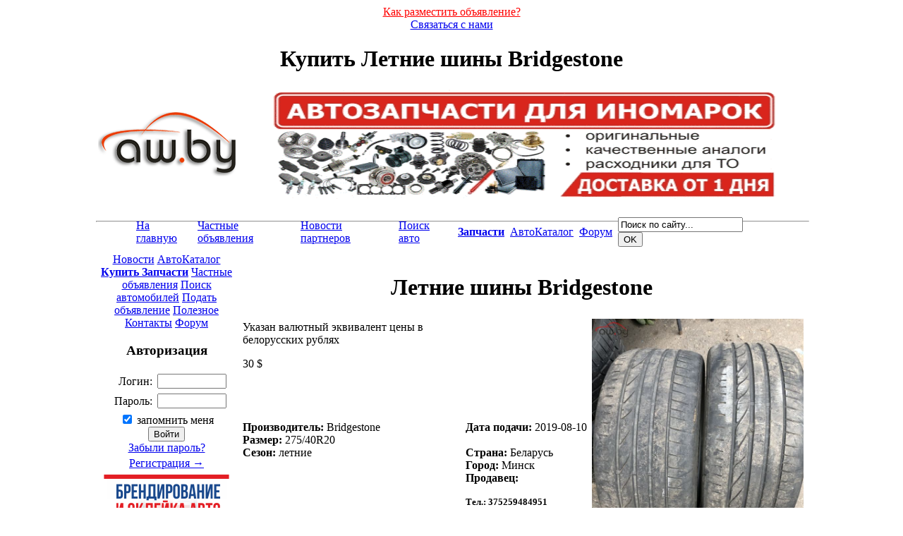

--- FILE ---
content_type: text/html; charset=windows-1251
request_url: https://public.aw.by/shini/6563/
body_size: 8577
content:
<!DOCTYPE html>
<html xmlns="http://www.w3.org/1999/xhtml" lang="ru" prefix="ya: http://webmaster.yandex.ru/vocabularies/">
<head>
<title>Купить Летние шины Bridgestone  </title>
<meta http-equiv="Content-Type" content="text/html; charset=windows-1251">
<link href="//aw.by/favicon.ico" rel="shortcut icon">
<link href="//aw.by/etc/style.css?55555" rel="stylesheet" type="text/css">
<link href="//aw.by/etc/highslide.css" rel="stylesheet" type="text/css">
<!--[if lt IE 7]>
<link href="//aw.by/etc/highslide-ie6.css" rel="stylesheet" type="text/css">
<![endif]-->
<script src="//aw.by/etc/script.js"></script>
<script src="//aw.by/etc/highslide.js"></script>
<script src="//aw.by/etc/jquery.min.js?777"></script>
<meta name="title" content="Купить Летние шины Bridgestone  " />
<meta name="description" content="Купить Летние шины Bridgestone  . " />
<meta name="keywords" content="aw.by, AW, портал, Автомобили, мотоциклы, гидроциклы, квадроциклы, автобусы, спецтехника, купить авто, продать авто, аукционы, автосалоны, автокаталог, истории, отзывы, фотографии, обзоры, автозапчасти, купить запчасти в Минске, новые запчасти с доставкой" />
<meta property="og:site_name" content="aw.by">
<meta property="og:title" content="Купить Летние шины Bridgestone  ">
<meta property="og:description" content="Купить Летние шины Bridgestone  . ">
<meta property="og:url" content="https://public.aw.by/shini/6563/">
<meta property="og:image" content="http://aw.by/images/logo.png">

<meta name="yandex-verification" content="642abcd544c75a8d" />
<meta name="yandex-verification" content="4c36b2439b5ed708" />
<meta name="0cbe3e5dc575127da05f757c475968c2" content="">
<meta name="google-site-verification" content="kfXkRyadzoK-DygsTyHjuEfa_SyOaUtA2o3I7CaoKew" />
<meta name="google-site-verification" content="EvM2zLoCFrxIvEekkVhis-FtcfHLpUMPBFpiapVaUd8" />
<meta name="viewport" content="width=device-width" />

<!-- BEGIN fs_tyres --><!-- END fs_tyres -->
</head>
<body id="carz">
<div id="topzbanner"></div>
<div class="decor"></div>
<center>
<div class="container" id="layout">
    <div id="contenttop" class="span-24">
        <div id="topl">
            <a href="//aw.by/add.php" title="Разместить бесплатно объявление" style="color:red">Как разместить объявление?</a>
        </div>
        <div id="topr">
            <a href="//aw.by/feedback.php">Связаться с нами</a>
        </div>
    </div>
    <div id="contentwrapper" class="span-24">
<h1 id="aww">Купить Летние шины Bridgestone  </h1>
<table border="0" width="1009" height="100%" align="center" valign="top" cellpadding="0" cellspacing="0" class="maintab">
<tr><td align="center" valign="top" class="maintop">
<div id="topbanner"></div>
<table border="0" width="100%" valign="top">
<tr><td align="left" valign="middle">
<a href="//aw.by/">
<img alt="Покупка, продажа автомобилей и запчастей в Минске, самая полная база частных объявлений" src="//aw.by/images/logo.png" id="logo" width="200" height="91">
</a>
</td>
<td align="center" valign="top" style="padding-right: 10px;">
<!-- BEGIN googletop -->


<!-- END googletop -->

<center><a href='https://shop.aw.by/' rel="nofollow"><img alt="Автозапчасти для иномарок" title="Автозапчасти для иномарок" src='//aw.by/images/zap.gif' width='723' height='155' loop='infinite' /></a></center>
</td></tr>
<tr><td colspan="2" align="center" style="font-size: 12px;">

</td></tr>
</table>
<hr width="100%" style="margin-top:20px">

<table border="0" width="97%" align="center" style="margin-left: -20px;">
<tr>
<!-- BEGIN pub -->

<!-- END pub -->
</tr>
</table>


<!-- BEGIN googletop2 -->

<!-- END googletop2 -->

<table border="0" width="100%" style="margin-top: -25px;">
<tr height="30" class="topmenu">
<td align="center" valign="middle">
<table border="0" width="900" height="30">
<tr>
<td class="top1"><a href="//aw.by/" title="Продажа и покупка автомобилей и запчастей. Размещение объявлений по продаже и покупке легковых автомобилей. Машины в Минске и по всей Беларуси">На главную</a></td>
<td class="top2"></td>
<td class="top1"><a href="//public.aw.by/" rel="nofollow" title="Частные объявления о покупке и продаже автомобилей и запчастей">Частные объявления</a></td>
<td class="top2"></td>
<td class="top1"><a href="//aw.by/partners/">Новости партнеров</a></td>
<td class="top2"></td>
<!-- BEGIN zaptop -->
<!-- END zaptop -->
<td class="top1"><a href="//aw.by/search.php" title="Поиск автомобилей по базе частных объявлений по всей Беларуси">Поиск авто</a></td>
<td class="top2"></td>
<td class="top1"><a href="https://shop.aw.by/" rel="nofollow" title="Купить оригинальные автозапчасти в Минске по низким ценам"><b>Запчасти</b></a></td>
<td class="top2"></td>
<td class="top1"><a href="//catalog.aw.by/" rel="nofollow" title="Самый полный каталог автомобилей с описаниями, характеристиками, особенностями. Механизм сравнения автомобилей по техническим характеристикам">АвтоКаталог</a></td>
<td class="top2"></td>
<td class="top1"><a href="//aw.by/forum/" title="Крупнейший автомобильный форум в Беларуси">Форум</a></td>
<td class="top2"></td>
<td class="top1">
<form class="searchform" action="//aw.by/search.php" id="cse-search-box">
<div>
<input type="hidden" name="cx" value="partner-pub-5431835813000873:1078737149" />
<input type="hidden" name="cof" value="FORID:10" />
<input type="hidden" name="ie" value="Windows-1251" />
<input class="searchfield" type="text" name="q" value="Поиск по сайту..." onfocus="if (this.value == 'Поиск по сайту...') {this.value = '';}" onblur="if (this.value == '') {this.value = 'Поиск по сайту...';}" />
<input class="searchbutton" type="submit" value="OK" />
</div>
</form>
</td>
</tr>
</table>
</td>
</tr>
</table>


<table border="0" width="100%">
<tr valign="top">
<td width="195" valign="top" align="center" style="">

<div class="menu">

    <a  href="//aw.by/page_2/" title="Самые последние автомобильные новости">Новости</a>
    <a  href="//catalog.aw.by/" rel="nofollow" title="Самый полный каталог автомобилей с описаниями, характеристиками, особенностями. Механизм сравнения автомобилей по техническим характеристикам">АвтоКаталог</a>
    <a href="https://shop.aw.by/" rel="nofollow" title="Продажа автозапчастей в Минске"><b>Купить Запчасти</b></a>
    <!-- BEGIN fspubcat --><!-- END fspubcat -->
    <a href="//public.aw.by/" rel="nofollow" title="Самая полная база частных объявлений">Частные объявления</a>
    <!-- BEGIN fspubsub -->
    
    <!-- END fspubsub -->
    <!-- BEGIN fszap --><!-- END fszap -->
    <a  href="//aw.by/search.php">Поиск автомобилей</a>
    <a  href="//aw.by/add.php">Подать объявление</a>
    <!-- BEGIN fsetc --><!-- END fsetc -->
    <a href="//aw.by/gai.php" title="ПРОВЕРКА НАЛИЧИЯ ФАКТОВ ПРЕВЫШЕНИЯ УСТАНОВЛЕННОЙ СКОРОСТИ ДВИЖЕНИЯ">Полезное</a>
    <!-- BEGIN fsetcsub -->
    
    <!-- END fsetcsub -->
    <a  href="//aw.by/feedback.php">Контакты</a>
    <a  href="//aw.by/forum/">Форум</a>

</div>

<div class="box">
<div class="head"></div>

<!-- BEGIN switch_user_logged_out -->
<h3>Авторизация</h3>
<div class="last">
<form action="//aw.by/forum/login.php" method="post" target="_top">
<input type="hidden" name="redirect" value="redirect/public.aw.by/shini/6563/">
<input type="hidden" name="autologin" value="1">
<table border="0" width="160" align="center" class="content">
<tr><td style="padding: 4px;" align="right">Логин:</td><td align="right" width="100"><input style="width: 100%" type=text name="username" maxlength="40" value=''></td></tr>
<tr><td style="padding: 4px;" align="right">Пароль:</td><td align="right" width="100"><input style="width: 100%" type=password name="password" maxlength="32" value=''></td></tr>
<tr><td colspan="2" align="center">
<input type="checkbox" name="autologin" checked> запомнить меня<br>
<input type="submit" name="login" class="button" value="Войти"><br>
<a href="//aw.by/forum/profile.php?mode=sendpassword">Забыли пароль?</a>
</td></tr>
<tr><td colspan="2" align="center"><a href="//aw.by/forum/profile.php?mode=register">Регистрация &rarr;</a></td></tr>
</table>
</form>
<!-- END switch_user_logged_out -->


</div>
</div>

<!-- BEGIN fs_pubs -->

<!-- END fs_pubs -->





<table>
<tr><td align="center" valign="top">
<div class="bannerz"><img src="/images/1.png" width="178" /></div>
</td></tr>
<tr><td align="center" valign="top">
<div class="bannerz" id="leftbanner" style="display:none"></div>
</td></tr>
<tr><td align="center" valign="top" style="padding-top:10px;display:none">
<div class="bannerz" id="leftbanner2"></div>
</td></tr></table>




<!-- BEGIN ads2_left -->
<br>
<table><tr><td align="center" valign="top">
</td></tr></table>
<!-- END ads2_left -->


</td>
<td valign="top" align="center" style="padding-top: 7px;">

<center id="woordex">

<!-- google_ad_section_start -->



<div class="info">
<table class="info2" align="center" border="0">
<tr><td align="center" colspan="2">
<h1>Летние шины Bridgestone  </h1>
</td></tr>
<tr>
    <td valign="top">
	<table class="content" border="0" width="100%">
	<tr><td align="left">
	<div class="price2 tooltip"><span class="classic">Указан валютный эквивалент цены в белорусских рублях</span><p>30 $</p></div><br><br>
	</td><td align="left" valign="top">
	</td></tr>
	<tr><td nowrap valign="top" align="left">
	    <p>
	    
	    
	    
	    
	    <b>Производитель:</b> Bridgestone<br>
	    <b>Размер:</b> 275/40R20<br>
	    <b>Сезон:</b> летние<br>
	    
	    
	    
	    
	    
	</td><td nowrap valign="top" align="left">
	    <p><b>Дата подачи:</b> 2019-08-10<br><br>
	    <b>Страна:</b> Беларусь<br>
	    <b>Город:</b> Минск<br>
	    <b>Продавец:</b> <a style="text-decoration: underline;" href="//aw.by/forum/profile.php?mode=viewprofile&u=62866" target=_blank></a><br>
	    <div style="padding-top:1px!important;font-size:13px;font-weight:bold"><b>Тел.:</b> 375259484951</div><br>
<!--
	    <b>Тел.:</b> <br>
	    <b>Тел.:</b> <br>
	    <b>Email:</b> wp104@tut.by<br><br>
-->
	    
	    </p>
	</td></tr>
	
	<tr><td colspan="2" align="left" valign="top">
	<br><b>Дополнительная информация:</b><br>
	<p align="justify" style="padding-right:10px;"></p>
	
	</td></tr>
	</table>
    </td>
    <td width="300" valign="top" rowspan="2">
	<table cellspacing="0" cellpadding="0" width="100%">
	    <tr>
		<td colspan=4>
		    <div width=300 style="width: 300px;">
			<a href="//aw.by/photos/trunk/6563_1.jpg" id="bigLink" class="snap_nopreview" onclick="return hs.expand(this,{captionId: 'caption1',slideshowGroup: 'first-group'})">
			<img alt="Летние шины Bridgestone  " title="Летние шины Bridgestone  " class="img zoom" title="Увеличить" alt="Увеличить" id="bigFoto" width="300" src="//aw.by/photos/trunk/6563_1.jpg" alt=""></a>
			<div class="highslide-caption" id="caption1">Летние шины Bridgestone   - <font class="price">30 $</font></div>
		    </div>
		</td>
	    </tr>
	    <tr height=10><td></td></tr>
	    <tr align="center">
		<td align=left>
		    <a id="thumb1" href="//aw.by/photos/trunk/6563_1.jpg" onclick="return hs.expand(this,{captionId: 'caption1',slideshowGroup: 'first-group'})"></a>
		    <img class="img zoom" title="Увеличить" alt="Увеличить" onclick="ChangeFoto('//aw.by/photos/trunk/6563_1.jpg')" width=70 height=53 src="//aw.by/photos/trunk/6563_1s.jpg">
		</td>
		<td>
		    <a id="thumb2" href="//aw.by/photos/trunk/6563_2.jpg" onclick="return hs.expand(this,{captionId: 'caption1',slideshowGroup: 'first-group'})"></a>
		    <img class="img zoom" title="Увеличить" alt="Увеличить" onclick="ChangeFoto('//aw.by/photos/trunk/6563_2.jpg')" width=70 height=53 src="//aw.by/photos/trunk/6563_2s.jpg">
		</td>
		<td>
		    <a id="thumb3" href="" onclick="return hs.expand(this,{captionId: 'caption1',slideshowGroup: 'first-group'})"></a>
		    <img class="noimg" width=70 height=53 src="//aw.by/images/nophoto_small2.jpg">
		</td>
		<td align=right>
		    <a id="thumb4" href="" onclick="return hs.expand(this,{captionId: 'caption1',slideshowGroup: 'first-group'})"></a>
		    <img class="noimg" width=70 height=53 src="//aw.by/images/nophoto_small2.jpg">
		</td>
	    </tr>
	</table>
	<p align=right>
	
	
	
	
	<a href="//aw.by/forum/privmsg.php?mode=post&u=62866" target="_blank">Отправить личное сообщение &raquo;</a><br/>
	<a href="#" style="color:#ff0000" onclick="return hs.htmlExpand(this, { maincontentId: 'abuse', headingText: 'Опишите Вашу жалобу' } )">Пожаловаться на объявление &raquo;</a><br/>
	
	
	</p>
    </td>
</tr>
<tr><td align="right" valign="bottom">
</td></tr>
<tr><td colspan=2>
<br/>
<table border="0" width="100%" class="info3"><tr>
<td align="left">
&larr; <a href="//public.aw.by/shini/r20/bridgestone/">Посмотреть другие объявления</a>
</td>
<td align="center">

<div class="highslide-maincontent" id="abuse" style="width:390px;height:340px;">
<fOrM methoD=post aCtiOn="//aw.by/feedback.php?public=6563#form" name="post">
<input type="hidden" name="categ" value="shini" />
<center>
<teXtarea name="message" rows=20 cols=35 wrap=virtual style="width:97%"></textarea><br>
<inPut type=Submit class="button" name="post" value="Отправить">
</center>
</form>
</div>


<input type="button" class="button" value="Назад" onClick="javascript:history.back();">
</td>
<td align="right">
<i>Это объявление просмотрели: 507 раз(а)</i>
</td>
</tr></table>
</td></tr>
</table>
<div style="">
<noindex>
<div id='ya_direct_public' style='width:750px!important;font-size:10px!important;margin-bottom:10px;'>
</div>
</noindex>
</div>
</div>


<div style="">

</div>

<table><tr><td>
<div class="tl"><div class="tr"><div class="bl"><div class="br">
<table class="info" border="0">
<tr><td align="center">
<table class="info2" align="center" border="0">
<tr><td align="center" colspan="2">
<a href="//aw.by/news_5200/"><b>ВНИМАНИЕ! МОШЕННИКИ!</b></a><br/><br>
<div align="justify">
В последнее время участились случаи мошенничества через систему платежей Western Union и MoneyGram.<br/>
Схема обмана следующая:<br/><br/>
Мошенник размещает объявление о продаже авто из-за рубежа с заманчивой ценой (в 2 раза ниже рыночной).<br/>
Контактный телефон не указывает или указывает неверный, при этом в комментарии к объявлению предлагает для связи воспользоваться скайпом или общаться посредством email.
Как только жертва связывается с мошенником, предлагается оплатить некоторую часть или всю стоимость авто через систему Western Union или MoneyGram и в подтверждение оплаты выслать скан квитанции скрыв контрольный номер перевода, без которого деньги ему якобы невозможно получить.<br/>
Однако существуют способы получения денег не имея данного номера.
<a href="//aw.by/news_5200/" target="_blank"><u>Примеры подобный объявлений &raquo;</u></a><br/>
<br/><b>Будьте бдительны! Не переводите деньги неизвестным лицам.</b><br/>
Если Вы заметили подобный случай на нашем сайте, незамедлительно <a href="#" onclick="return hs.htmlExpand(this, { maincontentId: 'abuse', headingText: 'Опишите Вашу жалобу' } )"><u>сообщите нам</u></a>.
</div>
<br/><br/>
</td></tr>
</table>
</td></tr></table>
</div></div></div></div>
</td></tr></table>

<br/>

<br/>
<!-- google_ad_section_end -->
</center>
</td>
<!-- BEGIN right_template -->








</td>
<!-- END right_template -->
</tr></table>
<br>
</td></tr>

<tr class="topmenu"><td align="center">
<table border="0" width="750" height="30">
<tr>
<td class="top1"><a href="//aw.by/">На главную</a></td>
<td class="top2"></td>
<td class="top1"><a href="//public.aw.by/" rel="nofollow">Частные объявления</a></td>
<td class="top2"></td>
<td class="top1"><a href="https://shop.aw.by/autoparts/" rel="nofollow">Новые запчасти</a></td>
<td class="top2"></td>
<td class="top1"><a href="//aw.by/search.php">Поиск авто</a></td>
<td class="top2"></td>
<td class="top1"><a href="//catalog.aw.by/" rel="nofollow">АвтоКаталог</a></td>
<td class="top2"></td>
<td class="top1"><a href="//aw.by/forum/">Форум</a></td>
</tr>
</table>
</td></tr>

<tr>
<td align="center" valign="top">
<table width="100%" border="0" class="content" style="margin-top: 10px; font-size: 10px;">
<tr><td align="left" valign="top" style="padding-left: 10px;">
<table border="0" style="margin-bottom: 0px;">
<tr><td style="padding-bottom: 0px;">
<noindex>
<div width="468" height="60" id="footbanner2" class="image"></div>

</noindex>
</td></tr>
</table>
</td><td align="right" valign="top" style="padding-right: 10px;"> 

<table border="0" style="margin-bottom: 0px;">
<tr><td colspan="5" style="padding-bottom: 0px;">
<noindex>
<div width="468" height="60" class="image" id="footbanner"></div>
</noindex>
</td></tr>

<tr class="banners"><td algin="left" id="akavita">
</td><td align="center" id="hotlog">
</td><td align="right" id="mailru">
</td></tr>

</table>

</td></tr>
</table>
</td></tr>
</table>
    </div>
    <div id="footer" class="span-24">
	<div id="footerl">
	    Copyright &copy; 2006-2023 "<a href="//aw.by/">AW.BY</a>" - 
	    <a href="//public.aw.by/auto/" rel="nofollow">Автомобили</a>, 
	    <a href="//public.aw.by/parts/" rel="nofollow">запчасти</a>, 
	    <a href="//public.aw.by/shini/" rel="nofollow">шины</a>, 
	    <a href="//public.aw.by/diski/" rel="nofollow">диски</a>, 
	    <a href="//public.aw.by/audio/" rel="nofollow">аудио/видео</a>, 
	    <a href="//catalog.aw.by/" rel="nofollow">Автокаталог</a>, 
	    <br>Все права защищены. <noindex><a href="//aw.by/feedback.php">&raquo; Обратная связь &laquo;</a></noindex>
	    <noindex>
	    </noindex> 
	</div>
    </div>
</div>
</center>
<noindex>
<div id="town"></div>
<script type="text/javascript">
//<![CDATA[
var scrolltotop={
			setting: {startline:150, scrollto: 0, scrollduration:800, fadeduration:[1200, 100]},
			controlHTML: '<img src="//aw.by/images/up.png" />', //HTML for control, which is auto wrapped in DIV w/ ID="topcontrol"
			controlattrs: {offsetx:5, offsety:5}, //offset of control relative to right/ bottom of window corner
			anchorkeyword: '#top', //Enter href value of HTML anchors on the page that should also act as "Scroll Up" links
			state: {isvisible:false, shouldvisible:false},
			scrollup:function(){
				if (!this.cssfixedsupport) //if control is positioned using JavaScript
					this.control.css({opacity:0}) //hide control immediately after clicking it
				var dest=isNaN(this.setting.scrollto)? this.setting.scrollto : parseInt(this.setting.scrollto)
				if (typeof dest=="string" && jQuery('#'+dest).length==1) //check element set by string exists
					dest=jQuery('#'+dest).offset().top
				else
					dest=0
				this.body.animate({scrollTop: dest}, this.setting.scrollduration);
			},
			keepfixed:function(){
				var window=jQuery(window)
				var controlx=window.scrollLeft() + window.width() - this.control.width() - this.controlattrs.offsetx
				var controly=window.scrollTop() + window.height() - this.control.height() - this.controlattrs.offsety
				this.control.css({left:controlx+'px', top:controly+'px'})
			},
			togglecontrol:function(){
				var scrolltop=jQuery(window).scrollTop()
				if (!this.cssfixedsupport)
					this.keepfixed()
				this.state.shouldvisible=(scrolltop>=this.setting.startline)? true : false
				if (this.state.shouldvisible && !this.state.isvisible){
					this.control.stop().animate({opacity:1}, this.setting.fadeduration[0])
					this.state.isvisible=true
				}
				else if (this.state.shouldvisible==false && this.state.isvisible){
					this.control.stop().animate({opacity:0}, this.setting.fadeduration[1])
					this.state.isvisible=false
				}
			},
			init:function(){
				jQuery(document).ready(function($){
					var mainobj=scrolltotop
					var iebrws=document.all
					mainobj.cssfixedsupport=!iebrws || iebrws && document.compatMode=="CSS1Compat" && window.XMLHttpRequest //not IE or IE7+ browsers in standards mode
					mainobj.body=(window.opera)? (document.compatMode=="CSS1Compat"? $('html') : $('body')) : $('html,body')
					mainobj.control=$('<div id="topcontrol">'+mainobj.controlHTML+'</div>')
						.css({position:mainobj.cssfixedsupport? 'fixed' : 'absolute', bottom:mainobj.controlattrs.offsety, left:mainobj.controlattrs.offsetx, opacity:0, cursor:'pointer'})
						.attr({title:'В начало страницы'})
						.click(function(){mainobj.scrollup(); return false})
						.appendTo('body')
					if (document.all && !window.XMLHttpRequest && mainobj.control.text()!='') //loose check for IE6 and below, plus whether control contains any text
						mainobj.control.css({width:mainobj.control.width()}) //IE6- seems to require an explicit width on a DIV containing text
					mainobj.togglecontrol()
					$('a[href="' + mainobj.anchorkeyword +'"]').click(function(){
						mainobj.scrollup()
						return false
					})
					$(window).bind('scroll resize', function(e){
						mainobj.togglecontrol()
					})
				})
			}
		}
		scrolltotop.init()
//]]>
</script>
<script type="text/javascript"><!--
if(document.getElementById('footbanner2')) document.getElementById('footbanner2').innerHTML = '<a href="https://shop.aw.by/autoparts/" rel="nofollow" target="_blank"><im'+'g src="//aw.by/images/zap4.gif" alt="Купить автозапчасти" title="Купить автозапчасти" width="468" height="90" /></a>';
if(document.getElementById('footbanner')) document.getElementById('footbanner').innerHTML = '<a href="https://shop.aw.by/autoparts/" rel="nofollow" target="_blank"><im'+'g src="//aw.by/images/zap3.gif" alt="Автозапчасти в Минске" title="Автозапчасти в Минске" width="468" height="90" /></a>';

if(document.getElementById('leftbanner')) document.getElementById('leftbanner').innerHTML = '<ob'+'ject classid="clsid:D27CDB6E-AE6D-11cf-96B8-444553540000" width="150" height="150"><param name="movie" value="htt'+'p://aw.by/images/baners/4k_150.swf" /><param name="FlashVars" value="myid=650074a0f99aab9fedac387eb7d44aa1" /><!--[if !IE]>--><embed src="//aw.by/images/baners/4k_150.swf" quality="high" bgcolor="#ffffff" width="150" height="150" align="center" allowScriptAccess="sameDomain" type="application/x-shockwave-flash" pluginspage="//www.macromedia.com/go/getflashplayer" /><!--<![endif]--><!--[if !IE]>--></object><!--<![endif]--></object>';
if(document.getElementById('mailru')) document.getElementById('mailru').innerHTML = '<img src="//top-fwz1.mail.ru/cou'+'nter?id=1181295;t=51" border=0 height=31 width=88>';

//-->
</script>

<script>
(function(i,s,o,g,r,a,m){i['GoogleAnalyticsObject']=r;i[r]=i[r]||function(){
(i[r].q=i[r].q||[]).push(arguments)},i[r].l=1*new Date();a=s.createElement(o),
m=s.getElementsByTagName(o)[0];a.async=1;a.src=g;m.parentNode.insertBefore(a,m)
})(window,document,'script','https://www.google-analytics.com/analytics.js','ga');
ga('create', 'UA-7368354-1', 'auto');
ga('send', 'pageview');
</script>
<script type='text/javascript'>
(function(){ var widget_id = 'rfZFWOwycf';
var s = document.createElement('script'); s.type = 'text/javascript'; s.async = true; s.src = '//code.jivosite.com/script/widget/'+widget_id; var ss = document.getElementsByTagName('script')[0]; ss.parentNode.insertBefore(s, ss);})();</script>
</noindex>
</body>
</html>
